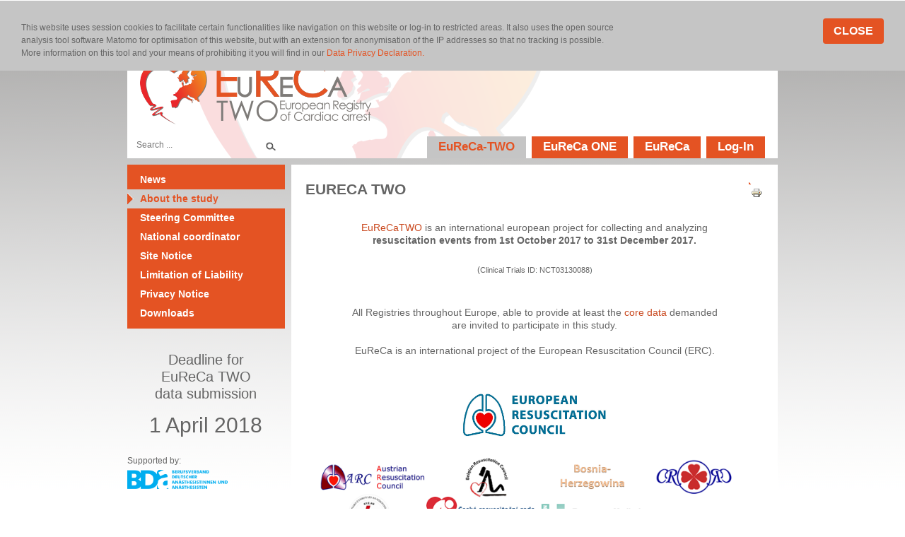

--- FILE ---
content_type: text/html; charset=utf-8
request_url: https://www.eureca-two.eu/
body_size: 5944
content:
<!DOCTYPE html PUBLIC "-//W3C//DTD XHTML 1.0 Transitional//EN" "http://www.w3.org/TR/xhtml1/DTD/xhtml1-transitional.dtd">
<html xmlns="http://www.w3.org/1999/xhtml" xml:lang="en-gb" lang="en-gb" dir="ltr" >
<head>
<base href="https://www.eureca-two.eu/" />
	<meta http-equiv="content-type" content="text/html; charset=utf-8" />
	<meta name="author" content="Johanna Eggeling" />
	<meta name="generator" content="EuReCA One | Visionet | powered by Joomla" />
	<title>EuReCa Two</title>
	<link href="/templates/eureca_one/favicon.ico" rel="shortcut icon" type="image/vnd.microsoft.icon" />
	<link href="/index.php?option=com_ajax&plugin=arktypography&format=json" rel="stylesheet" type="text/css" />
	<link href="https://www.eureca-two.eu/media/editors/arkeditor/css/squeezebox.css" rel="stylesheet" type="text/css" />
	<link href="/media/jui/css/chosen.css?ea3aca0940ce3e996d288b6bf3a7c0d1" rel="stylesheet" type="text/css" />
	<link href="/media/com_finder/css/finder.css?ea3aca0940ce3e996d288b6bf3a7c0d1" rel="stylesheet" type="text/css" />
	<style type="text/css">
#easycookieinfo {
	position: fixed;
	width: 100%;top:0px;
	right: 0;
	left: 0;
	z-index: 10000;
	background: #323A38;
	color: #FFFFFF;
	border-top: 1px solid #FFFFFF;
	border-bottom: 1px solid #FFFFFF;
	border-top:none;
	box-shadow: 0 0 30px rgba(0, 0, 0, 0.4);
	padding: 25px 0;
	box-sizing: border-box;
}

#easycookieinfo .text {
	text-align: center;
	font-size: 16px;
	padding: 0 15px 30px 15px;
	box-sizing: border-box;
}

#easycookieinfo .text > a {
	color: #51B7DE;
	text-decoration: none;
}

#easycookieinfo .text > a:hover,
#easycookieinfo .text > a:active,
#easycookieinfo .text > a:focus {
	text-decoration: underline;
}

#easycookieinfo .accept {
	text-align: center;
	box-sizing: border-box;
}

#easycookieinfo .accept > a {
	display: inline-block;
	background: #3C89A7;
	color: #FFFFFF;
	padding: 8px 15px;
	margin: 0;
	font-size: 16px;
	line-height:20px;
	text-align: center;
	vertical-align: middle;
	font-weight: bold;
	text-transform: uppercase;
	border: none;
	-webkit-border-radius: 4px;
	-moz-border-radius: 4px;
    border-radius: 4px;
	text-shadow: none;
	text-decoration: none;
}

#easycookieinfo .accept > a:hover,
#easycookieinfo .accept > a:focus,
#easycookieinfo .accept > a:active {
	background-color: #367B96;
	color: #FFFFFF;
	text-decoration: none;
}

@media (min-width: 700px) {
	#easycookieinfo .text {
		float: left;
		font-size: 18px;
		width: 70%;
		text-align: left;
		padding: 4px 15px 0 30px;		
	}

	#easycookieinfo .accept {
		float: right;
		width: 30%;
		text-align: right;
		padding: 0 30px 0 15px;	
	}
}
	</style>
	<script type="application/json" class="joomla-script-options new">{"csrf.token":"9df355ebdeebd36f60dc4b776c8e4f89","system.paths":{"root":"","base":""}}</script>
	<script src="/media/jui/js/jquery.min.js?ea3aca0940ce3e996d288b6bf3a7c0d1" type="text/javascript"></script>
	<script src="/media/jui/js/jquery-noconflict.js?ea3aca0940ce3e996d288b6bf3a7c0d1" type="text/javascript"></script>
	<script src="/media/jui/js/jquery-migrate.min.js?ea3aca0940ce3e996d288b6bf3a7c0d1" type="text/javascript"></script>
	<script src="/media/system/js/caption.js?ea3aca0940ce3e996d288b6bf3a7c0d1" type="text/javascript"></script>
	<script src="/media/jui/js/bootstrap.min.js?ea3aca0940ce3e996d288b6bf3a7c0d1" type="text/javascript"></script>
	<script src="/media/system/js/mootools-core.js?ea3aca0940ce3e996d288b6bf3a7c0d1" type="text/javascript"></script>
	<script src="/media/system/js/core.js?ea3aca0940ce3e996d288b6bf3a7c0d1" type="text/javascript"></script>
	<script src="/media/system/js/mootools-more.js?ea3aca0940ce3e996d288b6bf3a7c0d1" type="text/javascript"></script>
	<script src="https://www.eureca-two.eu/media/editors/arkeditor/js/jquery.easing.min.js" type="text/javascript"></script>
	<script src="https://www.eureca-two.eu/media/editors/arkeditor/js/squeezebox.js" type="text/javascript"></script>
	<script src="/media/jui/js/chosen.jquery.min.js?ea3aca0940ce3e996d288b6bf3a7c0d1" type="text/javascript"></script>
	<script src="/media/jui/js/jquery.autocomplete.min.js?ea3aca0940ce3e996d288b6bf3a7c0d1" type="text/javascript"></script>
	<script type="text/javascript">
jQuery(window).on('load',  function() {
				new JCaption('img.caption');
			});(function()
				{
					if(typeof jQuery == 'undefined')
						return;
					
					jQuery(function($)
					{
						if($.fn.squeezeBox)
						{
							$( 'a.modal' ).squeezeBox({ parse: 'rel' });
				
							$( 'img.modal' ).each( function( i, el )
							{
								$(el).squeezeBox({
									handler: 'image',
									url: $( el ).attr( 'src' )
								});
							})
						}
						else if(typeof(SqueezeBox) !== 'undefined')
						{
							$( 'img.modal' ).each( function( i, el )
							{
								SqueezeBox.assign( el, 
								{
									handler: 'image',
									url: $( el ).attr( 'src' )
								});
							});
						}
						
						function jModalClose() 
						{
							if(typeof(SqueezeBox) == 'object')
								SqueezeBox.close();
							else
								ARK.squeezeBox.close();
						}
					
					});
				})();
	jQuery(function ($) {
		initChosen();
		$("body").on("subform-row-add", initChosen);

		function initChosen(event, container)
		{
			container = container || document;
			$(container).find(".advancedSelect").chosen({"disable_search_threshold":10,"search_contains":true,"allow_single_deselect":true,"placeholder_text_multiple":"Type or select some options","placeholder_text_single":"Select an option","no_results_text":"No results match"});
		}
	});
	jQuery(function($){ initTooltips(); $("body").on("subform-row-add", initTooltips); function initTooltips (event, container) { container = container || document;$(container).find(".hasTooltip").tooltip({"html": true,"container": "body"});} });
jQuery(document).ready(function() {
	var value, searchword = jQuery('#mod-finder-searchword126');

		// Get the current value.
		value = searchword.val();

		// If the current value equals the default value, clear it.
		searchword.on('focus', function ()
		{
			var el = jQuery(this);

			if (el.val() === 'Search ...')
			{
				el.val('');
			}
		});

		// If the current value is empty, set the previous value.
		searchword.on('blur', function ()
		{
			var el = jQuery(this);

			if (!el.val())
			{
				el.val(value);
			}
		});

		jQuery('#mod-finder-searchform126').on('submit', function (e)
		{
			e.stopPropagation();
			var advanced = jQuery('#mod-finder-advanced126');

			// Disable select boxes with no value selected.
			if (advanced.length)
			{
				advanced.find('select').each(function (index, el)
				{
					var el = jQuery(el);

					if (!el.val())
					{
						el.attr('disabled', 'disabled');
					}
				});
			}
		});
	var suggest = jQuery('#mod-finder-searchword126').autocomplete({
		serviceUrl: '/component/finder/?task=suggestions.suggest&amp;format=json&amp;tmpl=component',
		paramName: 'q',
		minChars: 1,
		maxHeight: 400,
		width: 300,
		zIndex: 9999,
		deferRequestBy: 500
	});});
	</script>

<link rel="stylesheet" href="/templates/system/css/system.css" type="text/css" />
<link rel="stylesheet" href="/templates/eureca_one/css/error.css" type="text/css" />
<link rel="stylesheet" href="/templates/eureca_one/css/editor.css" type="text/css" />
<link rel="stylesheet" href="/templates/eureca_one/css/offline.css" type="text/css" />
<link rel="stylesheet" href="/templates/eureca_one/css/print.css" type="text/css" media="Print" />
<link rel="stylesheet" href="/templates/eureca_one/css/template.css" type="text/css" media="screen, projection" />
<link rel="stylesheet" href="/templates/eureca_one/css/menu.css" type="text/css" media="screen, projection" />
<!--[if lte IE 7]>
<link rel="stylesheet" href="/templates/eureca_one/css/ie7only.css" type="text/css" media="screen, projection" />
<![endif]-->
<!--[if lte IE 6]>
<link rel="stylesheet" href="/templates/eureca_one/css/ie6only.css" type="text/css" media="screen, projection" />
<![endif]-->
<script type="text/javascript" src="/templates/eureca_one/js/equalcolumns.js"></script>

<script type="text/javascript">
/*
window.addEvent('domready',function() {
	var images = [
 		'bg-top-about-the-study.jpg',
		'logo.png'	          	
		 ];
	images.each(function(src) {
		var img = new Image();img.src = '/templates/eureca_one/images/' . src;
	});

			$("incontent-decoration-left").addClass("decoration-left-lvl-2").setStyle("display","block");
		
});
*/
</script>

</head>

<body><a name="up" id="up"></a>
<div id="all">
  <div id="container">
    <div id="header">
    
      <div id="top-left">
	      <div id="logo"><a href="/"><img src="/templates/eureca_one/images/two/logo-top-left.png" alt="Logo" /></a></div>
      </div>
      
      <div id="top" class="bg-top-about-the-study">
        		<div class="moduletable_menu">
						
<ul class="menu-mainnav">
<li class="item-435 active parent"><a href="/" >EuReCa-TWO</a></li><li class="item-627"><a href="https://www.eureca-one.eu" target="_blank" rel="noopener noreferrer">EuReCa ONE</a></li><li class="item-480 parent"><a href="/eureca/eureca-project.html" >EuReCa </a></li><li class="item-503"><a href="/login.html" >Log-In</a></li></ul>
		</div>
			<div class="moduletable">
						<noscript>
	<div id="easycookieinfo">
		<div class="text">This website uses session cookies to facilitate certain functionalities like navigation on this website or log-in to restricted areas. It also uses the open source analysis tool software Matomo for optimisation of this website, but with an extension for anonymisation of the IP addresses so that no tracking is possible. More information on this tool and your means of prohibiting it you will find in our <a href="/home/privacy-notice.html">Data Privacy Declaration.</a></div>
		<div class="accept"><a href="https://www.eureca-two.eu/?cookie_416905c7781c85942ba54d8d6cea1e31=accepted">Close</a></div>
	</div>
</noscript>
<script type="text/javascript">
    jQuery(document).ready(function() {
		var panel = '<div id="easycookieinfo" style="display:none;"><div class="text">This website uses session cookies to facilitate certain functionalities like navigation on this website or log-in to restricted areas. It also uses the open source analysis tool software Matomo for optimisation of this website, but with an extension for anonymisation of the IP addresses so that no tracking is possible. More information on this tool and your means of prohibiting it you will find in our <a href="/home/privacy-notice.html">Data Privacy Declaration.</a></div><div class="accept"><a href="#">Close</a></div></div>';

		jQuery('body').append(panel);
		setTimeout(showPanel, 1200);
		
		function showPanel() {
			jQuery('#easycookieinfo').slideDown('slow');
		}
	
		jQuery('.accept a').on('click', function() {
			var exp_date = new Date();
			exp_date.setTime(exp_date.getTime() + (1000*3600*24*365));
			document.cookie = 'cookie_416905c7781c85942ba54d8d6cea1e31=accepted;expires='+exp_date.toUTCString()+';path=/';
			jQuery('#easycookieinfo').slideUp('slow');
			
			return false;
		});
    });
</script>		</div>
	
      </div>
    	    	<div id="social">
        			<div class="moduletable">
						

<div class="custom"  >
	<img alt="" src="/images/eureca-logo.png" style="width: 132px; height: 45px;" title="European Registry of Cardiac arrest" />&nbsp;<a href="https://www.erc.edu/" target="_blank"><img alt="" src="/images/eurecaone-logo.png" /></a>&nbsp;</div>
		</div>
	
	    </div> 
  	      	    	<div id="search">
        		<div class="moduletable">
						
<div class="finder">
	<form id="mod-finder-searchform126" action="/search.html" method="get" class="form-search" role="search">
		<label for="mod-finder-searchword126" class="element-invisible finder">Search</label><input type="text" name="q" id="mod-finder-searchword126" class="search-query input-medium" size="50" value="" placeholder="Search ..."/><button class="btn btn-primary hasTooltip  finder" type="submit" title="Go"><span class="icon-search icon-white"></span>Search</button>
							</form>
</div>
		</div>
	
	    </div> 
  	    	  </div> 
    <!-- end #header -->
        <!-- end #breadcrumb -->
        <div id="sidebar-left">
      <div id="sidebar-left-inner">
        		<div class="moduletable">
						
<ul class="menu-subnav">
<li class="item-552"><a href="/home/news.html" >News</a></li><li class="item-481 current active"><a href="/" >About the study</a></li><li class="item-482"><a href="/home/steering-committee.html" >Steering Committee</a></li><li class="item-483"><a href="/home/national-coordinator.html" >National coordinator</a></li><li class="item-490"><a href="/home/impressum.html" >Site Notice</a></li><li class="item-696"><a href="/home/limitation-of-liability.html" >Limitation of Liability</a></li><li class="item-697"><a href="/home/privacy-notice.html" >Privacy Notice</a></li><li class="item-502"><a href="/home/downloads.html" >Downloads</a></li></ul>
		</div>
			<div class="moduletable">
						

<div class="custom"  >
	<div class="scdp-text-vert" id="scdpro_text_136" style="font-size:20px;line-height:1.2em;padding-top:16px;text-align:center;">
	Deadline for<br />
	EuReCa TWO<br />
	data submission<br />
	&nbsp;</div>
<div style="margin-left:auto;margin-right:auto;text-align:center;font-size:30px;padding-bottom:16px;">
	1 April 2018</div>
</div>
		</div>
			<div class="moduletable">
						

<div class="custom"  >
	<span style="font-size:85%;">Supported by:</span><br />
<a href="http://www.bda.de" target="_blank" title="The Professional Association of German Anaesthesiologists"><img alt="" src="/images/bda-logo.png" style="width: 142px; height: 27px; margin-top: 4px;" /></a><br />
</div>
		</div>
	
      </div> <!-- end #sidebar-left-inner --> 
    </div> <!-- end #sidebar-left -->
        <div id="content">
      <div id="incontent">
        <div id="system-message-container">
	</div>

        
        <div class="item-page" itemscope itemtype="https://schema.org/Article">
	<meta itemprop="inLanguage" content="en-GB" />
	
		
			<div class="page-header">
		<h2 itemprop="headline">
			EuReCa TWO		</h2>
							</div>
							
<div class="icons">
	
					<div class="btn-group pull-right">
				<button class="btn dropdown-toggle" type="button" id="dropdownMenuButton-91" aria-label="User tools"
				data-toggle="dropdown" aria-haspopup="true" aria-expanded="false">
					<span class="icon-cog" aria-hidden="true"></span>
					<span class="caret" aria-hidden="true"></span>
				</button>
								<ul class="dropdown-menu" aria-labelledby="dropdownMenuButton-91">
											<li class="print-icon"> <a href="/?tmpl=component&amp;print=1" title="Print article < EuReCa TWO >" onclick="window.open(this.href,'win2','status=no,toolbar=no,scrollbars=yes,titlebar=no,menubar=no,resizable=yes,width=640,height=480,directories=no,location=no'); return false;" rel="nofollow">			<span class="icon-print" aria-hidden="true"></span>
		Print	</a> </li>
																			</ul>
			</div>
		
	</div>
			
		
	
	
		
								<div itemprop="articleBody">
		<p style="text-align: center;"><a href="/?Itemid=" title="EuReCa ">EuReCaTWO</a> is an international european project for collecting and analyzing<br />
<strong>resuscitation events from 1st October 2017 to 31st December 2017.</strong></p>

<p style="text-align: center;"><span style="font-size: 12px; font-style: inherit; font-variant: inherit; line-height: 1.3em;">(<span style="font-size:11px;">Clinical Trials ID</span></span><span style="font-style: inherit; font-variant: inherit; line-height: 1.3em; font-size: 11px;"><span style="font-style: inherit; font-variant: inherit; line-height: normal;"><font face="Helvetica">:</font> NCT03130088<font face="Helvetica">)</font></span></span></p>

<p style="text-align: center;"><br />
All Registries throughout Europe, able to provide at least the <a href="/home/downloads.html" title="Downloads">core data</a> demanded<br />
are invited to participate in this study.<br />
<br />
EuReCa is an international project of the European Resuscitation Council (ERC).</p>

<div style="margin:auto;text-align:center;"><img alt="" height="114" src="/images/ERC_logo.jpg" width="228" /></div>

<div style="margin:auto;text-align:center;"><img alt="" height="443" src="/images/webpage-logos.png" width="609" /></div>
 	</div>

	
							</div>

      </div><!-- end #incontent --> 
    </div><!-- end #content -->
  </div>  <!-- end #container -->
  <!-- end #footer --> 
</div>
<!-- end #all -->
<script type="text/javascript">/*joomlatools job scheduler*/
!function(){function e(e,t,n,o){try{o=new(this.XMLHttpRequest||ActiveXObject)("MSXML2.XMLHTTP.3.0"),o.open("POST",e,1),o.setRequestHeader("X-Requested-With","XMLHttpRequest"),o.setRequestHeader("Content-type","application/x-www-form-urlencoded"),o.onreadystatechange=function(){o.readyState>3&&t&&t(o.responseText,o)},o.send(n)}catch(c){}}function t(n){e(n,function(e,o){try{if(200==o.status){var c=JSON.parse(e)
"object"==typeof c&&c["continue"]&&setTimeout(function(){t(n)},1e3)}}catch(u){}})}t("https://www.eureca-two.eu/index.php?option=com_joomlatools&controller=scheduler")}()</script><script type="text/javascript">
 if(navigator.cookieEnabled) {
  var _paq = _paq || [];
  _paq.push(['disableCookies']);
  _paq.push(['trackPageView']);
  _paq.push(['enableLinkTracking']);
   (function() {
    var u="//www.eureca-two.eu/stat/";
    _paq.push(['setTrackerUrl', u+'stat.php']);
    _paq.push(['setSiteId', '43']);
    var d=document, g=d.createElement('script'), s=d.getElementsByTagName('script')[0];
    g.type="text/javascript"; g.async=true; g.defer=true; g.src=u+"stat.php"; s.parentNode.insertBefore(g,s);
  })();
 } else {
  var optout = document.getElementById("matomo-opt-out");
  if(optout) {
   optout.style.display = 'none';
  }
 }
</script></body>
</html>


--- FILE ---
content_type: text/css
request_url: https://www.eureca-two.eu/templates/eureca_one/css/template.css
body_size: 6446
content:
/* http://meyerweb.com/eric/tools/css/reset/ v2.0 | 20110126 License: none (public domain) */ 
html, body, div, span, applet, object, iframe, h1, h2, h3, h4, h5, h6, p, blockquote, pre, a, abbr, acronym, address, big, cite, code, del, dfn, em, img, ins, kbd, q, s, samp, small, strike, strong, sub, sup, tt, var, b, u, i, center, dl, dt, dd, ol, ul, li, fieldset, form, label, legend, table, caption, tbody, tfoot, thead, tr, th, td, article, aside, canvas, details, embed, figure, figcaption, footer, header, hgroup, menu, nav, output, ruby, section, summary, time, mark, audio, video {
	font-size: 100%;
	margin: 0;
	padding: 0;
	border: 0;
	color:#656565;
}
/* HTML5 display-role reset for older browsers */ 
article, aside, details, figcaption, figure, footer, header, hgroup, menu, nav, section {
	display: block;
}
body {
	line-height: 1.3;
	text-align:center;
	font:inherit;
}

ul {
	list-style: none;
}
blockquote, q {
	quotes: none;
}
blockquote:before, blockquote:after, q:before, q:after {
	content: '';
	content: none;
}
table {
	border-collapse: collapse;
	border-spacing: 0;
}
/* end of http://meyerweb.com/eric/tools/css/reset/ v2.0 | 20110126 License: none (public domain) */

/*=========================================================================================================*/
html {
	height:100.1%;
}
body {
	font-family:Arial,Verdana,Helvetica,sans-serif;
	background-image: url(../images/bg.png);
  background-repeat:repeat-x;
  background-position: 0 0;
  background-color: #ffffff;
	font-size:14px;
  line-height:1.3em;
  text-align:left;
}

a {
	outline:none;
}
a:link {
	color: #ca4a20;
	text-decoration: none;
}
a:visited {
	color: #ca4a20;
	text-decoration: none;
}
a:hover, a:active, a:focus {
	color: #ca4a20;
	text-decoration: underline;
}

#all {
	width: 920px;
	margin: 0 auto;
	text-align:left;
	overflow: hidden;
  margin-top:34px;
  background-color:transparent;
}

#container {
	overflow:hidden;
	height:auto;
  background-color:transparent;
}

#header {
	background: #ffffff;
	height:190px;
  width:920px;
	padding:0;
  margin:0;
  background-image: url(../images/bg-top-home.png);
  background-repeat:no-repeat;
  background-position:right top;
  background-color:transparent;
  position:relative;

}

#top,
#top-left {
  height:194px;
}

#top {
  width:610px;
  position:absolute;
  margin-left:300px;
}

#social {
  position:absolute;
  margin-left:430px;
  margin-top:20px;
}
#social img {
  margin-left:15px;
}
.bg-top {
 	background-image: url(../images/bg-top-home.png);
}
.bg-top-home {
 	background-image: url(../images/bg-top-home.png) !important;
}

.bg-top-veranstaltungen {
 	/* background-image: url(../images/bg-top-home.png) !important; */
}

.bg-top-mitglieder,
.bg-top-ehrenmitglieder,
.bg-top-praesidium {
/* 	background-image: url(../images/bg-top-mitglieder.jpg) !important; */
}

#top-left {
  width:328px;
  background-color:transparent;
  position:absolute;
}
#logo-top-left img {
  width: 217px;
  height:124px;
}

#top-button-bda,
#top-button-dgai {
 	background-image: url(../images/bg-button-bda.png);
  background-repeat:no-repeat;
  background-position: 0 0;
  display:block;
  width:34px;
  height:12px;
  margin:0 2px 4px 1px;
}
#top-button-bda:hover,
#top-button-dgai:hover {
  text-decoration:none;
}


#top-button-bda {
  position:absolute;
  top:0px;
 	background-image: url(../images/bg-button-bda.png);
}
#top-button-dgai {
  position:absolute;
  top:16px;
 	background-image: url(../images/bg-button-dgai.png);
}

#logo {
  position:absolute;
	top:52px;
	left:18px;
}
#breadcrumb {
	clear:both;
	position:relative;
	overflow:hidden;
	height:20px;
}

#sidebar-left {
	position: absolute;
  margin: 9px 0 0 0;
	width: 230px;
	padding: 0;
}

#sidebar-left-inner {
  width:222px;
}

#sidebar-left-inner .moduletable {
  margin-bottom:16px;
}

#content {
	position:absolute;
  margin: 9px 0 0 232px;
	min-height: 450px;
	height: auto !important;
	height: 450px;
	padding: 0;
  width:688px;
  background-color:#ffffff;
}
#incontent-decoration-top {
  position:absolute;
  height:8px;
  background-color:none;
  right:0;
  left:2px;
  display:block;
}

#incontent-decoration-left {
  position:absolute;
  bottom:0;
  width:8px;
  top:0;
  left:-6px;
  display:none;
}

.decoration-left-lvl-2 {
  background-color:none;
}

.decoration-left-lvl-3 {
  background-color:#d2eaf7;
}

.decoration-left-lvl-4 {
  background-color:#ddf4ff;
}

#incontent ul {
	padding-left:15px;
	list-style-type:disc;
}
#content ul, #content ol {
	padding: 8px 15px 8px 30px;
}
#content ul li {
	padding-top:8px;
}
#insidebar1, #incontent, #insidebar2 {
	overflow:hidden;
	padding: 10px;
}

#incontent {
	padding: 26px 20px 30px 20px;
}

#footer {
	padding: 10px;
	background: #CCC49F;
	position: relative;
	clear: both;
	-moz-box-shadow: 0 -2px 6px #444;
	box-shadow: 0 -2px 6px #444;
	-webkit-box-shadow: 0 -2px 6px #444;
}
#content.col_960 {
	width:960px;
}
#content.col_770 {
	width:770px;
}
#content.col_580 {
	width:580px;
}
#footer {
	border-top:2px solid #666\9;
}
#breadcrumb {
	border-top:2px solid #333\9;
}
div.breadcrumbs {
	float:left;
}
div.search {
	float:right;
}

h1, h2, h3, h4, h5, h6 {
}

h1 {
font-size:1.6em;
line-height:1;
margin-bottom:0.5em;
}
h2 {
font-size:1.5em;
font-weight:bold;
margin-bottom:1.1em;
color:#656565;
text-transform:uppercase;
}
h3 {
font-size:1.2em;
line-height:1;
margin-bottom:0.9em;
color:#656565;
}
h4 {
font-size:1.1em;
line-height:1.25;
margin-bottom:0.5em;
color:#656565;
}
h5 {
font-size:1em;
font-weight:bold;
margin-bottom:1.5em;
}
h6 {
font-size:1em;
font-weight:bold;
}
/*=========================================================================================================*/
/*remind to set margins and paddgins to your needs, they are all resetted by Eric Meyers reset.css above*/

h1 {
}
h2 {
}
h3 {
}
h4 {
}
h5 {
}
h6 {
}
p {
	margin: 0 0 1.8em 0;
}
p+p {
}
pre {
}
address {
}
small {
}
ul, ol {
}
ol {
}
li ul, li ol, ul ul, ol ol {
}
form, legend, label {
}
legend {
}
table {
}
caption {
}
hr {
}
cite, dfn, em, i {
	font-style: italic;
}
code, kbd, samp, pre, tt, var {
}
pre {
	white-space: pre;
}
del {
	text-decoration: line-through;
}
mark {
}
ins {
}
big {
}
abbr, acronym {
}
abbr[title], acronym[title], dfn[title] {
	cursor: help;
}
sup, sub {
	line-height: 0;
}
sup {
}
sub {
}
blockquote {
}
input, select, button {
	cursor: pointer;
}
/*=========================================================================================================*/
/*some joomla! classes*/



/**
 * Eventlist
 */
#eventlist h1.componentheading {
  font-size:1.5em;
  font-weight:bold;
  margin-bottom:0.8em;
  color:#656565;
  text-transform:uppercase;
}

table.eventtable_eureca {
  width:672px;
  border-collapse:collapse;
  height:auto;
}

table.eventtable_eureca td.el_col_month {
  color:#656565;
  font-size:1.2em;
  font-weight:bold;
  padding-bottom:8px;
  padding-top:12px;
}

table.eventtable_eureca td.el_col_month a.el_col_month_back {
  display:inline-block;
  float:right;
  background-image:url(../images/dreieck_back.png);
  background-repeat:no-repeat;
  background-position:0 6px;
  margin-right:20px;
  width:21px;
  text-decoration:none;
  
}
table.eventtable_eureca td.el_col_date {
  white-space:nowrap;
  padding-right:8px;
}

table.eventtable_eureca td.el_col_date a:hover {
  text-decoration:none;
  color:#000000;
}
table.eventtable_eureca td.el_col_date_trailer {
  background-color:#f4ded6; 
  width:100%;
  text-align:right;
}
table.eventtable_eureca a.el_detaillink {
  color:#ca4a20;
  font-size:0.85em;
	background-image: url(../images/bg-detaillink-hggrau.png);
	background-repeat: no-repeat;
	background-position: left center;
  padding-left:8px;
  margin-right:26px;
}

table.eventtable_eureca td.el_col_title {
  padding:4px 0 2px 0;
  width:100%;
  color:#656565;
  font-weight:bold;
}

table.eventtable_eureca td.el_col_venue {
  font-size:0.85em;
  padding-bottom:14px;
}

table.eventtable_eureca td.el_col_detaillink {
  text-align:right;
  padding-right:20px;
}
table.eventtable_eureca td.el_col_detaillink a:hover {
  /* text-decoration: none; */
}

div#el_jumptomonth {
  color:#ca4a20;
  font-size:1.1em;
  margin-bottom:14px;
}

div#el_jumptomonth a {
  /* color:#7199ac; */
}

div#eventlist h2 {
  border-bottom: 4px solid #E1EDF3;
  margin-left:0;
  padding-left:0;
}

div#eventlist dt {
  padding-bottom:0.4em;
  border-bottom: 1px solid  #E1EDF3;
}

div#eventlist dl {
  padding-left:0;
  margin-left:0;
}
div#eventlist div.description {
  padding-left:0;
}
div#eventlist p.buttons {
  position:absolute;
  top:24px;
  right:20px;
}

div#eventlist #el_filter {
  border:0;
  background-color:#f4ded6;
  padding:4px 4px 4px 12px;
  margin: 12px 0 22px 0;
}

div#eventlist #el_filter label {
  vertical-align:middle;
  margin:7px 6px 0 0;
  width:auto;
}

div#eventlist #el_filter select#filter_type {
  border: 1px solid #CBCCCC;
  padding: 3px 6px 3px 6px;
  font-size:1em;
}
div#eventlist #el_filter select#filter_type option {
  padding-right:18px;
  font-size:1em;  
}

div#eventlist #el_filter input#filter {
  border: 1px solid #CBCCCC;
  padding: 4px 0 4px 6px;
  font-size:1em;
}

div#eventlist #el_filter button {
  border: 0;
  background-color: transparent;
  font-size: 0.9em;
  font-weight: bold;
  color: #ca4a20;
  padding: 6px 0 6px 26px;
  background-image: url(../images/bg-detaillink-lb.png);
  background-repeat: no-repeat;
  background-position: 16px 10px;
  cursor: pointer;
}
div#eventlist #el_filter button:hover {
  text-decoration:underline;
}

/*
 * Mailto
 */
body.contentpane div#mailto-window {
  background-color:#E1EDF3;
  font-size:0.9em;
  padding:16px 16px 83px 8px;
}

body.contentpane div#mailto-window h2 {
  background-color:#E1EDF3;
  font-size:1.1em;
  margin-bottom:1.4em;
}

body.contentpane form {
  background-color:#E1EDF3;
  border:0;
  margin:-10px 0 0 0;
  width:356px;
}
body.contentpane div.mailto-close {
  display:none;
}

body.contentpane form div.componentheading {
  padding-bottom:16px;
}

body.contentpane form input.inputbox {
  border:1px solid #cbcccc;
  padding:4px 0 4px 6px;
  width:100%;
}

body.contentpane form button {
  border: 0;
  background-color: transparent;
  font-size: 0.9em;
  font-weight: bold;
  color: #0077AD;
  padding: 6px 0 6px 26px;
  float: right;
  background-image: url(../images/bg-detaillink-lb.png);
  background-repeat: no-repeat;
  background-position: 16px 9px;
  cursor: pointer;
}

/**
 * DOCman
 */
h1.dm_title {
  font-size:1.5em;
  font-weight:bold;
  margin-bottom:1.1em;
  color:#656565;
  text-transform:uppercase;
}

h2.dm_title {
  font-size:1.2em;
  line-height:1;
  margin-bottom:0.9em;
  color:#656565;
}

#dm_docs h2.dm_title,
#dm_cats h2.dm_title {
  margin-left:12px !important;
}

h3.dm_title {
  font-size:1.1em;
  line-height:1.25;
  margin-bottom:0.5em;
  color:#033057;
}

#dm_cats h3.dm_title a {
  font-size:1em;
  line-height:1.25;
  font-weight:bold;
  text-transform:uppercase;
}
.dm_taskbar {
  border-top: 2px solid #f4ded6;
  margin-top: 4px;
}
.dm_taskbar li a {
  color:#ca4a20;
  font-size:1em;
	background-image: url(../images/bg-detaillink.png);
	background-repeat: no-repeat;
	background-position: left 8px;
  background-color:transparent;
  padding-left:8px;
}

.dm_taskbar li {
  margin-top:4px !important;
}
.dm_taskbar li a:link, 
.dm_taskbar li a:visited {
  border: 0;
}

.dm_taskbar li a:hover {
  text-decoration:underline;
}

.dm_orderby a {
  color:#ca4a20;
}

#dm_cats .dm_row {
  background-image:none;
  background-color:#f4ded6;
}

#dm_docs .dm_row {
  background-image:none;
}
  
.dm_orderby {
  background-image:none;
  background-color:#f4ded6;
  padding-bottom:9px;
  padding-top:8px;
  border:0;
}

#dm_docs .dm_row .dm_details {
  width: 160px;
}
#dm_docs .dm_row .dm_details div {
  border:0;
}

#dm_docs .dm_row .dm_details table {
  border:0;
  font-size:0.8em;
}
#dm_docs .dm_row .dm_details td {
  padding: 0 2px 0 2px !important;
}

#dm_nav p.counter {
  display:block;
  float: left;
  margin:0;
}
#dm_nav ul {
  list-style: none;
  float:right;
  padding-top:0;
  margin-top:-8px;
}

#dm_nav ul li {
  float:left;
}

#dm_nav ul li a,
#dm_nav ul li span {
  display:block;
  margin:0 6px 0 6px;
}
/**
 * EuReCa One Personentabelle
 */
table.eureca_personen {
  width:672px;
}
table.eureca_personen td.eureca_personen_img {
  padding: 0 12px 14px 0;
  width:70px;
  vertical-align:top;
}
table.eureca_personen td.eureca_personen_img img {
  width:70px;
}
table.eureca_personen td.eureca_personen_funktion {
  color:#656565;
  padding:0 0 2px 4px;
  font-weight:bold;
}
table.eureca_personen td.eureca_personen_name {
  background-color:#f4ded6;
  line-height:1em;
  padding:1px 0 1px 4px;
  height:1.3em;
}
table.eureca_personen td.eureca_personen_adresse {
  font-size:0.9em;
  line-height:1.3em;
  vertical-align:top;
  padding:4px 0 14px 4px;
}

/* blog */
.blog .category-desc {
  margin-bottom:36px;
}

.item-page > div,
.blog .items-leading > div {
  position:relative;
  margin-bottom: 2.6em;
}
.blog .items-leading > div > h2,
.blog .items-leading .page-header h2 {
  margin-bottom:8px;
  font-size:1.3em;
}
.blog .items-leading .readmore {
  margin:0;
}

.blog .article-info,
.item-page .article-info {
  border-bottom:1px solid #f4ded6;
  padding-bottom:6px;
  margin-bottom:6px;
}
.blog .article-info .article-info-term,
.item-page .article-info .article-info-term {
  display:none;
}

.blog .article-info .create,
.item-page .article-info .create {
  font-size:0.9em;
}

.item-separator { /* was in J! 1.5= .article_separator */
  min-height:28px;
}
.items-more { /* was in J! 1.5= .blog_more */
}
/*[Print, PDF, Email] button in an article were before in td.buttonheading and are now in an unsorted list*/
#container ul.actions,
#container .dropdown-menu {
    list-style: none;
    position:absolute;
    padding:0;
    right:2px;
    top:18px;
}

#container .dropdown-menu {
  top:1.8em;
}

#container .item-page ul.actions {
  position:absolute;
  float:right;
  top:16px;
  right:20px;
}

#container .item-page .icons {
  position:absolute;
  float:right;
  top:16px;
  right:20px;
} 
#container .item-page .icons .dropdown-menu {
  position:relative;
  top:0.3em;
}

.actions li,
.dropdown-menu li {
    float: left;
    margin-left: 5px;
}

#container .dropdown-menu li {
    padding-top: 0;
}
/*new*/
.print-icon {
}
.email-icon {
}

.dropdown-menu li.print-icon a,
.dropdown-menu li.email-icon a {
  font-size:1px;
  color:transparent;
  display:block;
  width:16px;
  height:16px;
  background-repeat:no-repeat;
  background-position:right center;
}

.dropdown-menu li.print-icon a {
  background-image: url(../images/printButton.png);
}

.dropdown-menu li.email-icon a {
  background-image: url(../images/emailButton.png);
}

/* search */
#header #search {
  z-index:10;
  position:absolute;
  bottom:6px;
  left:12px;
}

#search #mod-finder-searchform .finder {
}
#search #mod-finder-searchform label,
#search #mod-finder-searchform126 label {
  width:auto;
  padding-right:6px;
  padding-top:2px;
  font-size:12px;
  display:none;
}

#search #mod-finder-searchform button.finder,
#search #mod-finder-searchform126 button.finder {
  background-color:transparent;
  background-image: url(../images/searchbutton.png);
  background-repeat:no-repeat;
  background-position:right 9px;
  border:0;
  margin:0;
  color:transparent;
  outline:none;
  display:inline-block;
  width:26px;
  height:26px;
}

#search #mod-finder-searchform button.finder .icon-search,
#search #mod-finder-searchform126 button.finder .icon-search {
  display:none;  
}

#search #mod-finder-searchform #mod-finder-searchword,
#search #mod-finder-searchform126 #mod-finder-searchword126 {
  border:0;
  background:transparent;
  outline:none;
  width:160px;
  padding-right:12px;
  background-color:transparent;
  font-size:12px;
}

#search-form {
  margin-top:32px;
}
#finder-search fieldset {
  padding-left:0;
  
}

#finder-search button {
  color:#ca4a20;
  font-size:1em;
  background-image: url(../images/bg-detaillink.png);
  background-repeat: no-repeat;
  background-position: left center;
  background-color:transparent;
  padding-left:8px;
  border:0;
  outline:none;
}

#finder-search #advanced-search-toggle {
  color:#ca4a20;
  font-size:1em;
  background-image: url(../images/bg-detaillink.png);
  background-repeat: no-repeat;
  background-position: left center;
  background-color:transparent;
  padding-left:8px;
  border:0;
  outline:none;
  margin:12px 0 12px 0;
  display:inline-block;
}

#finder-search label {
  font-size:14px;
  font-weight:bold;
  padding-top:3px;
  width:auto;
  padding-right:6px;
}
#finder-search input#q {
  border: 1px solid #CBCCCC;
  font-size:14px;
}
#search-results .result-title {
  margin-top:16px;
  margin-bottom:2px;
  font-size:15px;
}
#search-results .result-url {
  margin-top:2px;
  font-weight:bold;
}

#search-results .result-title a {
  font-weight:bold;
}

#search-results .search-pagination {
  margin-top:20px;
}

#search-result-empty {
  margin-top:46px;
}

/* login */
button.button,
button.btn {
  border: 0;
  background-color: transparent;
  font-size: 0.9em;
  font-weight: bold;
  color: #ca4a20;
  padding: 6px 0 6px 8px;
  background-image: url(../images/bg-detaillink-lb.png);
  background-repeat: no-repeat;
  background-position: left 8px;
  cursor: pointer;
}

.login .login-fields,
.login .control-group {
  margin:4px 0 4px 0;
}

.login div ul {
  list-style-type:none;
}
input#username,
input#password {
  border: 1px solid #CBCCCC;
  font-size:14px;
  padding-left:2px;
  line-height:18px;
  outline:none;
}

table.eureca_participants {
  border-collapse: collapse;
  border-spacing: 0;
}

table.eureca_participants td {
  padding: 2px 2px 4px 6px;
  vertical-align:top;
}

table.eureca_participants tr:nth-child(odd) {
  background-color:#efefef;
}

table.eureca_participants tr td:first-child {
  white-space:nowrap;
  padding-right:6px;
}

/* Joomla 3.3 Tooltips ausschalten */
.tooltip-inner {
  display:none;
}
.tooltip-arrow {
  display:none;
}

/* Docman 2.0.4 unter Joomla 3.3 */

.koowa .koowa_header {
  margin: 0 0 10px;
  line-height: 1.25em;
  position: relative;
  display: table;
  width: 100%;
}
.koowa h3 {
  font-size: 24px;
}

.koowa .docman_download {
  width:20%;
  min-width:114px
}
.koowa .docman_download a.btn-large {
  font-size:14px;
  font-weight:bold;
  line-height:17px;
}

.koowa .docman_download a.btn-large .docman_download__info {
  font-size:12px;
  font-weight:normal;
}

.koowa .btn-toolbar {
  font-size: 0;
  margin-top: 10px;
  margin-bottom: 10px;
}
.koowa .btn-group {
  position: relative;
  display: inline-block;
  font-size: 0;
  vertical-align: middle;
  white-space: nowrap;
}

.koowa .btn-group>.btn {
  position: relative;
  -webkit-border-radius: 0;
  -moz-border-radius: 0;
  border-radius: 0;
}

.koowa .btn-group>.btn:last-child, 
.koowa .btn-group>.dropdown-toggle {
  -webkit-border-top-right-radius: 4px;
  -moz-border-radius-topright: 4px;
  border-top-right-radius: 4px;
  -webkit-border-bottom-right-radius: 4px;
  -moz-border-radius-bottomright: 4px;
  border-bottom-right-radius: 4px;
}

.koowa .btn-group>.btn:first-child {
  margin-left: 0;
  -webkit-border-top-left-radius: 4px;
  -moz-border-radius-topleft: 4px;
  border-top-left-radius: 4px;
  -webkit-border-bottom-left-radius: 4px;
  -moz-border-radius-bottomleft: 4px;
  border-bottom-left-radius: 4px;
}

.koowa .btn {
  display: inline-block;
  padding: 4px 12px;
  margin-bottom: 0;
  font-size: 14px;
  line-height: 20px;
  text-align: center;
  vertical-align: middle;
  cursor: pointer;
  color: #333;
  text-shadow: 0 1px 1px rgba(255,255,255,0.75);
  background-color: #f5f5f5;
  background-image: -moz-linear-gradient(top, #fff, #e6e6e6);
  background-image: -webkit-gradient(linear, 0 0, 0 100%, from(#fff), to(#e6e6e6));
  background-image: -webkit-linear-gradient(top, #fff, #e6e6e6);
  background-image: -o-linear-gradient(top, #fff, #e6e6e6);
  background-image: linear-gradient(to bottom, #fff, #e6e6e6);
  background-repeat: repeat-x;
  filter: progid:DXImageTransform.Microsoft.gradient(startColorstr='#FFFFFFFF', endColorstr='#FFE6E6E6', GradientType=0);
  border-color: #e6e6e6 #e6e6e6 #bfbfbf;
  border-color: rgba(0,0,0,0.1) rgba(0,0,0,0.1) rgba(0,0,0,0.25);
  filter: progid:DXImageTransform.Microsoft.gradient(enabled=false);
  border: 1px solid #ccc;
  border-bottom-color: #b3b3b3;
  -webkit-border-radius: 4px;
  -moz-border-radius: 4px;
  border-radius: 4px;
  -webkit-box-shadow: inset 0 1px 0 rgba(255,255,255,0.2),0 1px 2px rgba(0,0,0,0.05);
  -moz-box-shadow: inset 0 1px 0 rgba(255,255,255,0.2),0 1px 2px rgba(0,0,0,0.05);
  box-shadow: inset 0 1px 0 rgba(255,255,255,0.2),0 1px 2px rgba(0,0,0,0.05);
}
.koowa .btn-small {
  padding: 2px 10px;
  font-size: 12px;
  -webkit-border-radius: 3px;
  -moz-border-radius: 3px;
  border-radius: 3px;
}
.koowa .btn-success {
  color: #fff;
  text-shadow: 0 -1px 0 rgba(0,0,0,0.25);
  background-color: #5bb65b;
  background-image: -moz-linear-gradient(top, #62c462, #51a351);
  background-image: -webkit-gradient(linear, 0 0, 0 100%, from(#62c462), to(#51a351));
  background-image: -webkit-linear-gradient(top, #62c462, #51a351);
  background-image: -o-linear-gradient(top, #62c462, #51a351);
  background-image: linear-gradient(to bottom, #62c462, #51a351);
  background-repeat: repeat-x;
  filter: progid:DXImageTransform.Microsoft.gradient(startColorstr='#FF62C462', endColorstr='#FF51A351', GradientType=0);
  border-color: #51a351 #51a351 #387038;
  border-color: rgba(0,0,0,0.1) rgba(0,0,0,0.1) rgba(0,0,0,0.25);
  filter: progid:DXImageTransform.Microsoft.gradient(enabled=false);
}

.koowa .btn-danger {
  color: #fff;
  text-shadow: 0 -1px 0 rgba(0,0,0,0.25);
  background-color: #da4e49;
  background-image: -moz-linear-gradient(top, #ee5f5b, #bd362f);
  background-image: -webkit-gradient(linear, 0 0, 0 100%, from(#ee5f5b), to(#bd362f));
  background-image: -webkit-linear-gradient(top, #ee5f5b, #bd362f);
  background-image: -o-linear-gradient(top, #ee5f5b, #bd362f);
  background-image: linear-gradient(to bottom, #ee5f5b, #bd362f);
  background-repeat: repeat-x;
  filter: progid:DXImageTransform.Microsoft.gradient(startColorstr='#FFEE5F5B', endColorstr='#FFBD362F', GradientType=0);
  border-color: #bd362f #bd362f #802420;
  border-color: rgba(0,0,0,0.1) rgba(0,0,0,0.1) rgba(0,0,0,0.25);
  filter: progid:DXImageTransform.Microsoft.gradient(enabled=false);
}

.koowa .docman_document_details {
  margin-bottom: 5px;
}
.koowa .btn-group>.btn-small {
  font-size: 12px;
}
.koowa .label, 
.koowa .badge {
  display: inline-block;
  padding: 2px 4px;
  font-size: 11.844px;
  font-weight: bold;
  line-height: 14px;
  color: #fff;
  vertical-align: baseline;
  white-space: nowrap;
  text-shadow: 0 -1px 0 rgba(0,0,0,0.25);
  background-color: #999;
}

.koowa .label {
  border-radius:3px;
}
.koowa .label-success {
 background-color:#468847;
}

.koowa .docman_download__filename {
  display:none;
}

.koowa .docman_category--style {
  background-image: none;
  background-color: #f4ded6;
}

.koowa .docman_category--style .koowa_header__link {
  font-size:1em;
  color:#ca4a20;
  font-weight:bold;
  text-transform:uppercase;
  padding:14px 8px 2px 8px;
}

/* system-message */
#system-message .alert {
  padding: 8px 35px 8px 14px;
  margin-bottom: 18px;
  margin-top: 18px;
  text-shadow: 0 1px 0 rgba(255,255,255,0.5);
  background-color: #fcf8e3;
  border: 1px solid #fbeed5;
  -webkit-border-radius: 4px;
  -moz-border-radius: 4px;
  border-radius: 4px;
  position:relative;
}
#system-message .alert,
#system-message .alert h4 {
  color: #c09853;
}
#system-message .alert h4 {
  margin: 0 0 6px 0;
  font-size:1.3em;
}
#system-message .alert .close {
  position: absolute;
  top: 6px;
  right: 8px;
  line-height:18px;
  font-weight:bold;
  font-size:26px;
  cursor:pointer;
}
#system-message .alert .close:hover {
  text-decoration:none;
}

#system-message .alert .close
#system-message .alert-success {
  background-color: #dff0d8;
  border-color: #d6e9c6;
  color: #468847;
}
#system-message .alert-success h4 {
  color: #468847;
}
#system-message .alert-danger,
#system-message .alert-error {
  background-color: #f2dede;
  border-color: #eed3d7;
  color: #b94a48;
}
#system-message .alert-danger h4,
#system-message .alert-error h4 {
  color: #b94a48;
}
#system-message .alert-info {
  background-color: #d9edf7;
  border-color: #bce8f1;
  color: #3a87ad;
}
#system-message .alert-info h4 {
  color: #3a87ad;
}
#system-message .alert-block {
  padding-top: 14px;
  padding-bottom: 14px;
}
#system-message .alert-block > p,
#system-message .alert-block > ul {
#system-message   margin-bottom: 0;
}

#system-message .alert-block p + p {
  margin-top: 5px;
}
/* Dtanschutzcookie Anzeige*/
#easycookieinfo {
    position: fixed;
    width: 100%;
    max-height: 100px !important;
    bottom: 0px;
    right: 0;
    left: 0;
    z-index: 10000;
    background: #c5c5c5;
    color: #FFFFFF;
    border-top: 1px solid #FFFFFF;
    border-bottom: 1px solid #FFFFFF;
    border-bottom: none;
    box-shadow: none;
    padding: 25px 0;
    box-sizing: border-box;
}
 #easycookieinfo .text > a {
    color: #e45323;
    text-decoration: none;
}
 #easycookieinfo .accept > a {
    display: inline-block;
    background: #e45323;
    color: #FFFFFF;
    padding: 8px 15px;
    margin: 0;
    font-size: 16px;
    line-height: 20px;
    text-align: center;
    vertical-align: middle;
    font-weight: bold;
    text-transform: uppercase;
    border: none;
    -webkit-border-radius: 4px;
    -moz-border-radius: 4px;
    border-radius: 4px;
    text-shadow: none;
    text-decoration: none;
}
#easycookieinfo .text {
    float: left;
    font-size: 12px;
    width: 70%;
    text-align: left;
    padding: 4px 15px 0 30px;
}
.external-link {
    background-position: top 2px right;
    background-repeat: no-repeat;
    background-image: url(/images/external-link.png);
    padding-right: 17px;
}
a.dagi.external-link,
a.daaf.external-link {
   padding:0 17px 0 0 !important;
   display: inline-block;
   margin: 0 2px 0 4px;
}
a.dagi.external-link {
   margin-left:6px;
}
ol.terms{
   counter-reset: list;
 /*  text-align:justify;
 *   *   *     margin-left: 35px;
 *    *    *        padding-left: 0;
 *     *     *           text-indent: -2em;*/
}
ol.terms > li {
    list-style: none;
/*    margin-left: 0;
 *     *     *        padding-left: 0;
 *      *      *            margin-bottom: 20px; */
}
ol.terms > li:before {
    content: counter(list) ".";
    padding-right: 5px;
    counter-increment: list;
    font-weight: bold;
}
ol.terms  li:before{
   padding-right: 5px;
   font-weight: bold;
}
.t3-content .mylist ul li:before {
   content: "-";
}
ol.mylist {
        counter-reset: list;
/*  text-align:justify;
 *   *   *    margin-left: 10px;
 *    *    *      margin-bottom: 5px;
 *     *     *        padding: 15px;*/
}
ol.mylist > li  {
        list-style: none;
  margin-left: 0px;
  padding: 5px;
  padding-top: 30px;
}
ol.mylist > li:before {
        counter-increment: list;
        content: counter(list, lower-alpha) ")";
  margin: 0px;
  padding: 5px;
}
ol.terms-roman {
   counter-reset: list;
   text-align:justify;
   /*margin-left: 25px;
 *  *  *    padding-left: 25px;
 *   *   *       text-indent: -3em;*/
}
ol.terms-roman > li {
    list-style: none;
/*    margin-left: 0;
 *     *     *        padding-left: 0;
 *      *      *            margin-bottom: 20px; */
}
ol.terms-roman > li:before {
    counter-increment: list;
    content:"(" counter(list, lower-roman) ")";
/* padding-right: 1em;
 *  *  *     margin-left: 1em;*/
}
.t3-content ol ul {
counter-reset: list;
}
.t3-content ul  li {
        list-style-type:none;
}


--- FILE ---
content_type: text/css
request_url: https://www.eureca-two.eu/templates/eureca_one/css/menu.css
body_size: 1101
content:
/* menu styles */

/*************************
 Hauptnavigation
*/ 
.menu-mainnav {
  margin: 0;
	padding: 0;
	position: absolute;
	bottom:0;
  right:0;
}

.menu-mainnav li {
	list-style: none;
	float: left;
	margin: 0;
	padding: 0;
	border: 0;
	color: #fff;
	font-size: 1px;
}

.menu-mainnav li a,
.menu-mainnav li a:link,
.menu-mainnav li a:visited {
	border: 0;
  float:left;
	font-size: 17px;
	font-weight: bold;
	color: #ffffff;
	text-decoration:none;
	display: block;
	margin: 0 8px 3px 0;
	padding: 6px 16px 10px 16px;
	height: 16px;
	background-color:#e45323;
  /* min-width:196px; */
}

.menu-mainnav li.active a,
.menu-mainnav li.active a:link,
.menu-mainnav li.active a:visited {
	color: #e45323;
	background-color: #c5c5c5;
}

.menu-mainnav li a:hover {
	color: #e45323;
	background-color: #c5c5c5;
}


/*************************
 Subnavigation
*/
.menu-subnav {
	padding: 0;
	background-color:transparent;
  width:223px;
  border-top: 8px solid #e45323;
  border-bottom: 8px solid #e45323;
  overflow:hidden;
}

.menu-subnav li {
	display: block;
  list-style-image:none;
	vertical-align:middle;
  padding:2px 2px 0 0;
  margin:0 0 0 0;
  width:100%;
  background-color:#e45323;

}

.menu-subnav li.deeper {
  background-color:transparent;
}

.menu-subnav li a,
.menu-subnav li a:link,
.menu-subnav li a:visited {
	text-decoration:none;
	color: #ffffff;
	font-size:14px;
  font-weight:bold;
	line-height:1.2em;
  display:block;
  width:194px;
	min-height:22px;
  padding:3px 10px 0 18px;
  margin:0;
}

.menu-subnav li a:hover,
.menu-subnav li.active a,
.menu-subnav li.active a:link,
.menu-subnav li.active a:visited {
	color: #ffffff;
	background-color: transparent;
}

.menu-subnav li a:hover {
	background-image: url(../images/bg-nav-leftmenu-inactive.png);
	background-repeat: no-repeat;
	background-position: left 3px;
}

.menu-subnav li.current.active {
  background-color:transparent;
}
.menu-subnav li.current a,
.menu-subnav li.current a:link,
.menu-subnav li.current a:visited {
	color: #e45323;
	background-color: transparent;
	background-image: url(../images/bg-nav-leftmenu-active.gif);
	background-repeat: no-repeat;
	background-position: left 3px;
}


/**
 * Sub-Subnav
 */
.menu-subnav li ul {
  padding:0 0 4px 20px;
}

.menu-subnav li.parent ul {
	background-color:transparent;
}

.menu-subnav li.active ul li {
	display: block;
  list-style-image:none;
	vertical-align:middle;
  padding:0;
}

.menu-subnav li.deeper ul li {
  display: block;
  list-style-image:none;
  vertical-align:middle;
  padding:0;
  background-color:transparent
}

.menu-subnav li.active ul li a,
.menu-subnav li.active ul li a:link,
.menu-subnav li.active ul li a:visited {
  background-image:none;
	color: #e45323;
	font-size:14px;
	line-height:1.55em;
	min-height:16px;
  padding-left:14px;
  padding-right:8px;
  background-color:#transparent;
  width:180px;
}

.menu-subnav li.active ul li a:hover,
.menu-subnav li.active ul li.current a,
.menu-subnav li.active ul li.current a:visited,
.menu-subnav li.active ul li.current a:link {
	background-image: url(../images/bg-nav-leftsubmenu-active.png);
	background-repeat: no-repeat;
	background-position: left 6px;
}

/**
 * Sub-Sub-Subnav
 */
.menu-subnav li ul li ul {
  padding:4px 0 0 16px;
}

.menu-subnav li.parent ul li.parent ul {
  background-color:#d2eaf7;
}

.menu-subnav li.active ul li.active ul li {
	display: block;
  list-style-image:none;
	vertical-align:middle;
  padding:0;
}

.menu-subnav li.active ul li.active ul li a,
.menu-subnav li.active ul li.active ul li a:link,
.menu-subnav li.active ul li.active ul li a:visited {
  background-image:none;
  background-color:#ddf4ff;
	font-size:14px;
	line-height:1.50em;
	min-height:18px;
  padding-right:6px;
  width:166px;
}

.menu-subnav li.active ul li.active ul li a:hover,
.menu-subnav li.active ul li.active ul li.current a {
	background-image: url(../images/bg-nav-leftsubsubmenu-active.png);
	background-repeat: no-repeat;
	background-position: left 5px;
}

/******************************************
 * Footer nav
 */
.menu-footernav {
	float: right;
	margin: 0;
	padding: 0;
	position: absolute;
	right: 14px;
	z-index:3;
	/* background-color:#e9e1e9; */
	border:0;
	bottom:-28px;
}

.menu-footernav li {
	list-style: none;
  list-style-image:none;
	float: right;
	margin: 0;
	padding: 0;
	border: 0;
	color: #fff;
	font-size: 1px;
  border-right:1px solid #adadad;
  line-height:6px;
}

.menu-footernav li:first-child {
  border-right:0;
}

.menu-footernav a,
.menu-footernav a:link,
.menu-footernav a:visited {
	border: 0;
	font-size: 12px;
	color: #9d9da2;
	text-decoration:none;
	float: left;
	display: block;
	padding: 2px 6px 2px 6px;
}

.menu-footernav li.active a,
.menu-footernav li.active a:link,
.menu-footernav li.active a:visited {
	color: #622a55;
}

.menu-footernav li a:hover {
	color: #222222;
}

 


--- FILE ---
content_type: text/css
request_url: https://www.eureca-two.eu/templates/eureca_one/css/print.css
body_size: 345
content:
/* CSS PRINT */ 
 

/* start */
body {
	background-image:none;
  background-color: #ffffff;
  margin:30px;
}

table.eventtable_eureca {
  width:100%;
}


table.eventtable_eureca td.el_col_month a.el_col_month_back {
  display:none;
}

table.eventtable_eureca td.el_col_detaillink {
  padding-bottom:2px;
}
table.eventtable_eureca a.el_detaillink {
  margin-right:6px;
}

body.contentpane form {
  background-color:#ffffff;
  width:auto !important;
}

ul.actions {
  position:absolute;
  right:30px;
  top:30px;
}

div#eventlist p.buttons {
  right:30px;
  top:30px;
}

div#mailto-window {
  margin:-30px;
}

div#mailto-window form#mailtoForm {
  background-color:#E1EDF3;
  font-size:1.1em;
}
